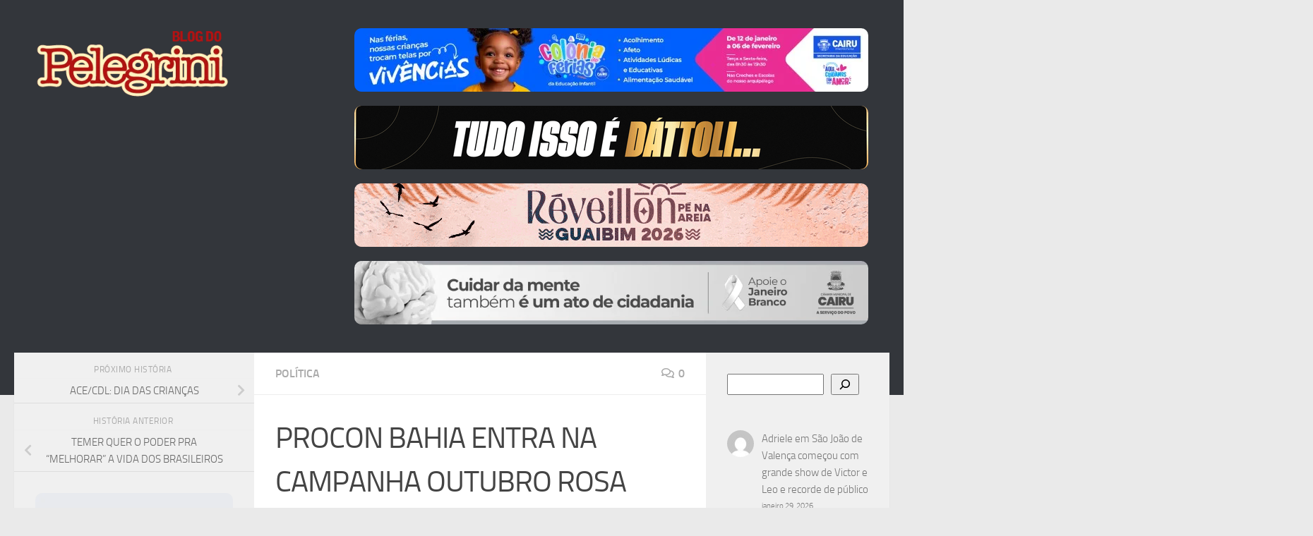

--- FILE ---
content_type: text/html; charset=UTF-8
request_url: https://pelegrini.org/politica/41816
body_size: 21708
content:
<!DOCTYPE html>
<html class="no-js" dir="ltr" lang="pt-BR" prefix="og: https://ogp.me/ns#" id="html">
<head>
  <meta charset="UTF-8">
  <meta name="viewport" content="width=device-width, initial-scale=1.0">
  <link rel="profile" href="https://gmpg.org/xfn/11" />
  <link rel="pingback" href="https://pelegrini.org/xmlrpc.php">

  <title>PROCON BAHIA ENTRA NA CAMPANHA OUTUBRO ROSA - Blog do Pelegrini</title>

		<!-- All in One SEO 4.9.3 - aioseo.com -->
	<meta name="description" content="A Superintendência de Proteção e Defesa do Consumidor (PROCON-BA) promove mais uma vez o &quot;Outubro Rosa&quot;, campanha de conscientização e combate ao câncer. Durante todo o mês de outubro o Órgão desenvolverá diversas ações de conscientização para os consumidores e colaboradores. Esta ação faz parte do Projeto PROCON COMUNIDADE. Dessa forma, a Diretoria de Ações Educativas" />
	<meta name="robots" content="max-image-preview:large" />
	<meta name="author" content="pelegrini"/>
	<link rel="canonical" href="https://pelegrini.org/politica/41816" />
	<meta name="generator" content="All in One SEO (AIOSEO) 4.9.3" />
		<meta property="og:locale" content="pt_BR" />
		<meta property="og:site_name" content="Blog do Pelegrini" />
		<meta property="og:type" content="article" />
		<meta property="og:title" content="PROCON BAHIA ENTRA NA CAMPANHA OUTUBRO ROSA - Blog do Pelegrini" />
		<meta property="og:description" content="A Superintendência de Proteção e Defesa do Consumidor (PROCON-BA) promove mais uma vez o &quot;Outubro Rosa&quot;, campanha de conscientização e combate ao câncer. Durante todo o mês de outubro o Órgão desenvolverá diversas ações de conscientização para os consumidores e colaboradores. Esta ação faz parte do Projeto PROCON COMUNIDADE. Dessa forma, a Diretoria de Ações Educativas" />
		<meta property="og:url" content="https://pelegrini.org/politica/41816" />
		<meta property="og:image" content="https://pelegrini.org/wp-content/uploads/2016/10/procon-e1476219253340.jpg" />
		<meta property="og:image:secure_url" content="https://pelegrini.org/wp-content/uploads/2016/10/procon-e1476219253340.jpg" />
		<meta property="og:image:width" content="320" />
		<meta property="og:image:height" content="320" />
		<meta property="article:section" content="Política" />
		<meta property="article:published_time" content="2016-10-11T20:54:43+00:00" />
		<meta property="article:modified_time" content="2016-10-11T20:54:43+00:00" />
		<meta property="article:publisher" content="https://web.facebook.com/pelegrini.org" />
		<meta name="twitter:card" content="summary_large_image" />
		<meta name="twitter:site" content="@Pelegriniw" />
		<meta name="twitter:title" content="PROCON BAHIA ENTRA NA CAMPANHA OUTUBRO ROSA - Blog do Pelegrini" />
		<meta name="twitter:description" content="A Superintendência de Proteção e Defesa do Consumidor (PROCON-BA) promove mais uma vez o &quot;Outubro Rosa&quot;, campanha de conscientização e combate ao câncer. Durante todo o mês de outubro o Órgão desenvolverá diversas ações de conscientização para os consumidores e colaboradores. Esta ação faz parte do Projeto PROCON COMUNIDADE. Dessa forma, a Diretoria de Ações Educativas" />
		<meta name="twitter:creator" content="@Pelegriniw" />
		<meta name="twitter:image" content="https://pelegrini.org/wp-content/uploads/2016/10/procon-e1476219253340.jpg" />
		<meta name="twitter:label1" content="Escrito por" />
		<meta name="twitter:data1" content="pelegrini" />
		<meta name="twitter:label2" content="Tempo de leitura estimado" />
		<meta name="twitter:data2" content="1 minuto" />
		<script type="application/ld+json" class="aioseo-schema">
			{"@context":"https:\/\/schema.org","@graph":[{"@type":"Article","@id":"https:\/\/pelegrini.org\/politica\/41816#article","name":"PROCON BAHIA ENTRA NA CAMPANHA OUTUBRO ROSA - Blog do Pelegrini","headline":"PROCON BAHIA ENTRA NA CAMPANHA OUTUBRO ROSA","author":{"@id":"https:\/\/pelegrini.org\/author\/pelegrini#author"},"publisher":{"@id":"https:\/\/pelegrini.org\/#organization"},"image":{"@type":"ImageObject","url":"https:\/\/pelegrini.org\/wp-content\/uploads\/2016\/10\/procon-e1476219253340.jpg","@id":"https:\/\/pelegrini.org\/politica\/41816\/#articleImage","width":320,"height":320},"datePublished":"2016-10-11T17:54:43-03:00","dateModified":"2016-10-11T17:54:43-03:00","inLanguage":"pt-BR","mainEntityOfPage":{"@id":"https:\/\/pelegrini.org\/politica\/41816#webpage"},"isPartOf":{"@id":"https:\/\/pelegrini.org\/politica\/41816#webpage"},"articleSection":"Pol\u00edtica"},{"@type":"BreadcrumbList","@id":"https:\/\/pelegrini.org\/politica\/41816#breadcrumblist","itemListElement":[{"@type":"ListItem","@id":"https:\/\/pelegrini.org#listItem","position":1,"name":"In\u00edcio","item":"https:\/\/pelegrini.org","nextItem":{"@type":"ListItem","@id":"https:\/\/pelegrini.org\/category\/politica#listItem","name":"Pol\u00edtica"}},{"@type":"ListItem","@id":"https:\/\/pelegrini.org\/category\/politica#listItem","position":2,"name":"Pol\u00edtica","item":"https:\/\/pelegrini.org\/category\/politica","nextItem":{"@type":"ListItem","@id":"https:\/\/pelegrini.org\/politica\/41816#listItem","name":"PROCON BAHIA ENTRA NA CAMPANHA OUTUBRO ROSA"},"previousItem":{"@type":"ListItem","@id":"https:\/\/pelegrini.org#listItem","name":"In\u00edcio"}},{"@type":"ListItem","@id":"https:\/\/pelegrini.org\/politica\/41816#listItem","position":3,"name":"PROCON BAHIA ENTRA NA CAMPANHA OUTUBRO ROSA","previousItem":{"@type":"ListItem","@id":"https:\/\/pelegrini.org\/category\/politica#listItem","name":"Pol\u00edtica"}}]},{"@type":"Organization","@id":"https:\/\/pelegrini.org\/#organization","name":"Blog do Pelegrini","url":"https:\/\/pelegrini.org\/","logo":{"@type":"ImageObject","url":"https:\/\/pelegrini.org\/wp-content\/uploads\/2020\/08\/pelegrini-org.png","@id":"https:\/\/pelegrini.org\/politica\/41816\/#organizationLogo","width":328,"height":120},"image":{"@id":"https:\/\/pelegrini.org\/politica\/41816\/#organizationLogo"},"sameAs":["https:\/\/web.facebook.com\/pelegrini.org","https:\/\/twitter.com\/Pelegriniw","https:\/\/www.instagram.com\/washingtonluizpelegrini\/"]},{"@type":"Person","@id":"https:\/\/pelegrini.org\/author\/pelegrini#author","url":"https:\/\/pelegrini.org\/author\/pelegrini","name":"pelegrini","image":{"@type":"ImageObject","@id":"https:\/\/pelegrini.org\/politica\/41816#authorImage","url":"https:\/\/secure.gravatar.com\/avatar\/b176540e5d5ef9be7cd3600586d1bda8676dc819c1f5f2fb0ccc39da2609d21b?s=96&d=mm&r=g","width":96,"height":96,"caption":"pelegrini"}},{"@type":"WebPage","@id":"https:\/\/pelegrini.org\/politica\/41816#webpage","url":"https:\/\/pelegrini.org\/politica\/41816","name":"PROCON BAHIA ENTRA NA CAMPANHA OUTUBRO ROSA - Blog do Pelegrini","description":"A Superintend\u00eancia de Prote\u00e7\u00e3o e Defesa do Consumidor (PROCON-BA) promove mais uma vez o \"Outubro Rosa\", campanha de conscientiza\u00e7\u00e3o e combate ao c\u00e2ncer. Durante todo o m\u00eas de outubro o \u00d3rg\u00e3o desenvolver\u00e1 diversas a\u00e7\u00f5es de conscientiza\u00e7\u00e3o para os consumidores e colaboradores. Esta a\u00e7\u00e3o faz parte do Projeto PROCON COMUNIDADE. Dessa forma, a Diretoria de A\u00e7\u00f5es Educativas","inLanguage":"pt-BR","isPartOf":{"@id":"https:\/\/pelegrini.org\/#website"},"breadcrumb":{"@id":"https:\/\/pelegrini.org\/politica\/41816#breadcrumblist"},"author":{"@id":"https:\/\/pelegrini.org\/author\/pelegrini#author"},"creator":{"@id":"https:\/\/pelegrini.org\/author\/pelegrini#author"},"datePublished":"2016-10-11T17:54:43-03:00","dateModified":"2016-10-11T17:54:43-03:00"},{"@type":"WebSite","@id":"https:\/\/pelegrini.org\/#website","url":"https:\/\/pelegrini.org\/","name":"Blog do Pelegrini","inLanguage":"pt-BR","publisher":{"@id":"https:\/\/pelegrini.org\/#organization"}}]}
		</script>
		<!-- All in One SEO -->

<script>document.documentElement.className = document.documentElement.className.replace("no-js","js");</script>
<link rel='dns-prefetch' href='//www.googletagmanager.com' />
<link rel="alternate" type="application/rss+xml" title="Feed para Blog do Pelegrini &raquo;" href="https://pelegrini.org/feed" />
<link rel="alternate" type="application/rss+xml" title="Feed de comentários para Blog do Pelegrini &raquo;" href="https://pelegrini.org/comments/feed" />
<link rel="alternate" type="application/rss+xml" title="Feed de comentários para Blog do Pelegrini &raquo; PROCON BAHIA ENTRA NA CAMPANHA OUTUBRO ROSA" href="https://pelegrini.org/politica/41816/feed" />
<link rel="alternate" title="oEmbed (JSON)" type="application/json+oembed" href="https://pelegrini.org/wp-json/oembed/1.0/embed?url=https%3A%2F%2Fpelegrini.org%2Fpolitica%2F41816" />
<link rel="alternate" title="oEmbed (XML)" type="text/xml+oembed" href="https://pelegrini.org/wp-json/oembed/1.0/embed?url=https%3A%2F%2Fpelegrini.org%2Fpolitica%2F41816&#038;format=xml" />
<style id='wp-img-auto-sizes-contain-inline-css'>
img:is([sizes=auto i],[sizes^="auto," i]){contain-intrinsic-size:3000px 1500px}
/*# sourceURL=wp-img-auto-sizes-contain-inline-css */
</style>
<style id='wp-emoji-styles-inline-css'>

	img.wp-smiley, img.emoji {
		display: inline !important;
		border: none !important;
		box-shadow: none !important;
		height: 1em !important;
		width: 1em !important;
		margin: 0 0.07em !important;
		vertical-align: -0.1em !important;
		background: none !important;
		padding: 0 !important;
	}
/*# sourceURL=wp-emoji-styles-inline-css */
</style>
<style id='wp-block-library-inline-css'>
:root{--wp-block-synced-color:#7a00df;--wp-block-synced-color--rgb:122,0,223;--wp-bound-block-color:var(--wp-block-synced-color);--wp-editor-canvas-background:#ddd;--wp-admin-theme-color:#007cba;--wp-admin-theme-color--rgb:0,124,186;--wp-admin-theme-color-darker-10:#006ba1;--wp-admin-theme-color-darker-10--rgb:0,107,160.5;--wp-admin-theme-color-darker-20:#005a87;--wp-admin-theme-color-darker-20--rgb:0,90,135;--wp-admin-border-width-focus:2px}@media (min-resolution:192dpi){:root{--wp-admin-border-width-focus:1.5px}}.wp-element-button{cursor:pointer}:root .has-very-light-gray-background-color{background-color:#eee}:root .has-very-dark-gray-background-color{background-color:#313131}:root .has-very-light-gray-color{color:#eee}:root .has-very-dark-gray-color{color:#313131}:root .has-vivid-green-cyan-to-vivid-cyan-blue-gradient-background{background:linear-gradient(135deg,#00d084,#0693e3)}:root .has-purple-crush-gradient-background{background:linear-gradient(135deg,#34e2e4,#4721fb 50%,#ab1dfe)}:root .has-hazy-dawn-gradient-background{background:linear-gradient(135deg,#faaca8,#dad0ec)}:root .has-subdued-olive-gradient-background{background:linear-gradient(135deg,#fafae1,#67a671)}:root .has-atomic-cream-gradient-background{background:linear-gradient(135deg,#fdd79a,#004a59)}:root .has-nightshade-gradient-background{background:linear-gradient(135deg,#330968,#31cdcf)}:root .has-midnight-gradient-background{background:linear-gradient(135deg,#020381,#2874fc)}:root{--wp--preset--font-size--normal:16px;--wp--preset--font-size--huge:42px}.has-regular-font-size{font-size:1em}.has-larger-font-size{font-size:2.625em}.has-normal-font-size{font-size:var(--wp--preset--font-size--normal)}.has-huge-font-size{font-size:var(--wp--preset--font-size--huge)}.has-text-align-center{text-align:center}.has-text-align-left{text-align:left}.has-text-align-right{text-align:right}.has-fit-text{white-space:nowrap!important}#end-resizable-editor-section{display:none}.aligncenter{clear:both}.items-justified-left{justify-content:flex-start}.items-justified-center{justify-content:center}.items-justified-right{justify-content:flex-end}.items-justified-space-between{justify-content:space-between}.screen-reader-text{border:0;clip-path:inset(50%);height:1px;margin:-1px;overflow:hidden;padding:0;position:absolute;width:1px;word-wrap:normal!important}.screen-reader-text:focus{background-color:#ddd;clip-path:none;color:#444;display:block;font-size:1em;height:auto;left:5px;line-height:normal;padding:15px 23px 14px;text-decoration:none;top:5px;width:auto;z-index:100000}html :where(.has-border-color){border-style:solid}html :where([style*=border-top-color]){border-top-style:solid}html :where([style*=border-right-color]){border-right-style:solid}html :where([style*=border-bottom-color]){border-bottom-style:solid}html :where([style*=border-left-color]){border-left-style:solid}html :where([style*=border-width]){border-style:solid}html :where([style*=border-top-width]){border-top-style:solid}html :where([style*=border-right-width]){border-right-style:solid}html :where([style*=border-bottom-width]){border-bottom-style:solid}html :where([style*=border-left-width]){border-left-style:solid}html :where(img[class*=wp-image-]){height:auto;max-width:100%}:where(figure){margin:0 0 1em}html :where(.is-position-sticky){--wp-admin--admin-bar--position-offset:var(--wp-admin--admin-bar--height,0px)}@media screen and (max-width:600px){html :where(.is-position-sticky){--wp-admin--admin-bar--position-offset:0px}}

/*# sourceURL=wp-block-library-inline-css */
</style><style id='wp-block-latest-comments-inline-css'>
ol.wp-block-latest-comments{box-sizing:border-box;margin-left:0}:where(.wp-block-latest-comments:not([style*=line-height] .wp-block-latest-comments__comment)){line-height:1.1}:where(.wp-block-latest-comments:not([style*=line-height] .wp-block-latest-comments__comment-excerpt p)){line-height:1.8}.has-dates :where(.wp-block-latest-comments:not([style*=line-height])),.has-excerpts :where(.wp-block-latest-comments:not([style*=line-height])){line-height:1.5}.wp-block-latest-comments .wp-block-latest-comments{padding-left:0}.wp-block-latest-comments__comment{list-style:none;margin-bottom:1em}.has-avatars .wp-block-latest-comments__comment{list-style:none;min-height:2.25em}.has-avatars .wp-block-latest-comments__comment .wp-block-latest-comments__comment-excerpt,.has-avatars .wp-block-latest-comments__comment .wp-block-latest-comments__comment-meta{margin-left:3.25em}.wp-block-latest-comments__comment-excerpt p{font-size:.875em;margin:.36em 0 1.4em}.wp-block-latest-comments__comment-date{display:block;font-size:.75em}.wp-block-latest-comments .avatar,.wp-block-latest-comments__comment-avatar{border-radius:1.5em;display:block;float:left;height:2.5em;margin-right:.75em;width:2.5em}.wp-block-latest-comments[class*=-font-size] a,.wp-block-latest-comments[style*=font-size] a{font-size:inherit}
/*# sourceURL=https://pelegrini.org/wp-includes/blocks/latest-comments/style.min.css */
</style>
<style id='wp-block-search-inline-css'>
.wp-block-search__button{margin-left:10px;word-break:normal}.wp-block-search__button.has-icon{line-height:0}.wp-block-search__button svg{height:1.25em;min-height:24px;min-width:24px;width:1.25em;fill:currentColor;vertical-align:text-bottom}:where(.wp-block-search__button){border:1px solid #ccc;padding:6px 10px}.wp-block-search__inside-wrapper{display:flex;flex:auto;flex-wrap:nowrap;max-width:100%}.wp-block-search__label{width:100%}.wp-block-search.wp-block-search__button-only .wp-block-search__button{box-sizing:border-box;display:flex;flex-shrink:0;justify-content:center;margin-left:0;max-width:100%}.wp-block-search.wp-block-search__button-only .wp-block-search__inside-wrapper{min-width:0!important;transition-property:width}.wp-block-search.wp-block-search__button-only .wp-block-search__input{flex-basis:100%;transition-duration:.3s}.wp-block-search.wp-block-search__button-only.wp-block-search__searchfield-hidden,.wp-block-search.wp-block-search__button-only.wp-block-search__searchfield-hidden .wp-block-search__inside-wrapper{overflow:hidden}.wp-block-search.wp-block-search__button-only.wp-block-search__searchfield-hidden .wp-block-search__input{border-left-width:0!important;border-right-width:0!important;flex-basis:0;flex-grow:0;margin:0;min-width:0!important;padding-left:0!important;padding-right:0!important;width:0!important}:where(.wp-block-search__input){appearance:none;border:1px solid #949494;flex-grow:1;font-family:inherit;font-size:inherit;font-style:inherit;font-weight:inherit;letter-spacing:inherit;line-height:inherit;margin-left:0;margin-right:0;min-width:3rem;padding:8px;text-decoration:unset!important;text-transform:inherit}:where(.wp-block-search__button-inside .wp-block-search__inside-wrapper){background-color:#fff;border:1px solid #949494;box-sizing:border-box;padding:4px}:where(.wp-block-search__button-inside .wp-block-search__inside-wrapper) .wp-block-search__input{border:none;border-radius:0;padding:0 4px}:where(.wp-block-search__button-inside .wp-block-search__inside-wrapper) .wp-block-search__input:focus{outline:none}:where(.wp-block-search__button-inside .wp-block-search__inside-wrapper) :where(.wp-block-search__button){padding:4px 8px}.wp-block-search.aligncenter .wp-block-search__inside-wrapper{margin:auto}.wp-block[data-align=right] .wp-block-search.wp-block-search__button-only .wp-block-search__inside-wrapper{float:right}
/*# sourceURL=https://pelegrini.org/wp-includes/blocks/search/style.min.css */
</style>
<style id='global-styles-inline-css'>
:root{--wp--preset--aspect-ratio--square: 1;--wp--preset--aspect-ratio--4-3: 4/3;--wp--preset--aspect-ratio--3-4: 3/4;--wp--preset--aspect-ratio--3-2: 3/2;--wp--preset--aspect-ratio--2-3: 2/3;--wp--preset--aspect-ratio--16-9: 16/9;--wp--preset--aspect-ratio--9-16: 9/16;--wp--preset--color--black: #000000;--wp--preset--color--cyan-bluish-gray: #abb8c3;--wp--preset--color--white: #ffffff;--wp--preset--color--pale-pink: #f78da7;--wp--preset--color--vivid-red: #cf2e2e;--wp--preset--color--luminous-vivid-orange: #ff6900;--wp--preset--color--luminous-vivid-amber: #fcb900;--wp--preset--color--light-green-cyan: #7bdcb5;--wp--preset--color--vivid-green-cyan: #00d084;--wp--preset--color--pale-cyan-blue: #8ed1fc;--wp--preset--color--vivid-cyan-blue: #0693e3;--wp--preset--color--vivid-purple: #9b51e0;--wp--preset--gradient--vivid-cyan-blue-to-vivid-purple: linear-gradient(135deg,rgb(6,147,227) 0%,rgb(155,81,224) 100%);--wp--preset--gradient--light-green-cyan-to-vivid-green-cyan: linear-gradient(135deg,rgb(122,220,180) 0%,rgb(0,208,130) 100%);--wp--preset--gradient--luminous-vivid-amber-to-luminous-vivid-orange: linear-gradient(135deg,rgb(252,185,0) 0%,rgb(255,105,0) 100%);--wp--preset--gradient--luminous-vivid-orange-to-vivid-red: linear-gradient(135deg,rgb(255,105,0) 0%,rgb(207,46,46) 100%);--wp--preset--gradient--very-light-gray-to-cyan-bluish-gray: linear-gradient(135deg,rgb(238,238,238) 0%,rgb(169,184,195) 100%);--wp--preset--gradient--cool-to-warm-spectrum: linear-gradient(135deg,rgb(74,234,220) 0%,rgb(151,120,209) 20%,rgb(207,42,186) 40%,rgb(238,44,130) 60%,rgb(251,105,98) 80%,rgb(254,248,76) 100%);--wp--preset--gradient--blush-light-purple: linear-gradient(135deg,rgb(255,206,236) 0%,rgb(152,150,240) 100%);--wp--preset--gradient--blush-bordeaux: linear-gradient(135deg,rgb(254,205,165) 0%,rgb(254,45,45) 50%,rgb(107,0,62) 100%);--wp--preset--gradient--luminous-dusk: linear-gradient(135deg,rgb(255,203,112) 0%,rgb(199,81,192) 50%,rgb(65,88,208) 100%);--wp--preset--gradient--pale-ocean: linear-gradient(135deg,rgb(255,245,203) 0%,rgb(182,227,212) 50%,rgb(51,167,181) 100%);--wp--preset--gradient--electric-grass: linear-gradient(135deg,rgb(202,248,128) 0%,rgb(113,206,126) 100%);--wp--preset--gradient--midnight: linear-gradient(135deg,rgb(2,3,129) 0%,rgb(40,116,252) 100%);--wp--preset--font-size--small: 13px;--wp--preset--font-size--medium: 20px;--wp--preset--font-size--large: 36px;--wp--preset--font-size--x-large: 42px;--wp--preset--spacing--20: 0.44rem;--wp--preset--spacing--30: 0.67rem;--wp--preset--spacing--40: 1rem;--wp--preset--spacing--50: 1.5rem;--wp--preset--spacing--60: 2.25rem;--wp--preset--spacing--70: 3.38rem;--wp--preset--spacing--80: 5.06rem;--wp--preset--shadow--natural: 6px 6px 9px rgba(0, 0, 0, 0.2);--wp--preset--shadow--deep: 12px 12px 50px rgba(0, 0, 0, 0.4);--wp--preset--shadow--sharp: 6px 6px 0px rgba(0, 0, 0, 0.2);--wp--preset--shadow--outlined: 6px 6px 0px -3px rgb(255, 255, 255), 6px 6px rgb(0, 0, 0);--wp--preset--shadow--crisp: 6px 6px 0px rgb(0, 0, 0);}:where(.is-layout-flex){gap: 0.5em;}:where(.is-layout-grid){gap: 0.5em;}body .is-layout-flex{display: flex;}.is-layout-flex{flex-wrap: wrap;align-items: center;}.is-layout-flex > :is(*, div){margin: 0;}body .is-layout-grid{display: grid;}.is-layout-grid > :is(*, div){margin: 0;}:where(.wp-block-columns.is-layout-flex){gap: 2em;}:where(.wp-block-columns.is-layout-grid){gap: 2em;}:where(.wp-block-post-template.is-layout-flex){gap: 1.25em;}:where(.wp-block-post-template.is-layout-grid){gap: 1.25em;}.has-black-color{color: var(--wp--preset--color--black) !important;}.has-cyan-bluish-gray-color{color: var(--wp--preset--color--cyan-bluish-gray) !important;}.has-white-color{color: var(--wp--preset--color--white) !important;}.has-pale-pink-color{color: var(--wp--preset--color--pale-pink) !important;}.has-vivid-red-color{color: var(--wp--preset--color--vivid-red) !important;}.has-luminous-vivid-orange-color{color: var(--wp--preset--color--luminous-vivid-orange) !important;}.has-luminous-vivid-amber-color{color: var(--wp--preset--color--luminous-vivid-amber) !important;}.has-light-green-cyan-color{color: var(--wp--preset--color--light-green-cyan) !important;}.has-vivid-green-cyan-color{color: var(--wp--preset--color--vivid-green-cyan) !important;}.has-pale-cyan-blue-color{color: var(--wp--preset--color--pale-cyan-blue) !important;}.has-vivid-cyan-blue-color{color: var(--wp--preset--color--vivid-cyan-blue) !important;}.has-vivid-purple-color{color: var(--wp--preset--color--vivid-purple) !important;}.has-black-background-color{background-color: var(--wp--preset--color--black) !important;}.has-cyan-bluish-gray-background-color{background-color: var(--wp--preset--color--cyan-bluish-gray) !important;}.has-white-background-color{background-color: var(--wp--preset--color--white) !important;}.has-pale-pink-background-color{background-color: var(--wp--preset--color--pale-pink) !important;}.has-vivid-red-background-color{background-color: var(--wp--preset--color--vivid-red) !important;}.has-luminous-vivid-orange-background-color{background-color: var(--wp--preset--color--luminous-vivid-orange) !important;}.has-luminous-vivid-amber-background-color{background-color: var(--wp--preset--color--luminous-vivid-amber) !important;}.has-light-green-cyan-background-color{background-color: var(--wp--preset--color--light-green-cyan) !important;}.has-vivid-green-cyan-background-color{background-color: var(--wp--preset--color--vivid-green-cyan) !important;}.has-pale-cyan-blue-background-color{background-color: var(--wp--preset--color--pale-cyan-blue) !important;}.has-vivid-cyan-blue-background-color{background-color: var(--wp--preset--color--vivid-cyan-blue) !important;}.has-vivid-purple-background-color{background-color: var(--wp--preset--color--vivid-purple) !important;}.has-black-border-color{border-color: var(--wp--preset--color--black) !important;}.has-cyan-bluish-gray-border-color{border-color: var(--wp--preset--color--cyan-bluish-gray) !important;}.has-white-border-color{border-color: var(--wp--preset--color--white) !important;}.has-pale-pink-border-color{border-color: var(--wp--preset--color--pale-pink) !important;}.has-vivid-red-border-color{border-color: var(--wp--preset--color--vivid-red) !important;}.has-luminous-vivid-orange-border-color{border-color: var(--wp--preset--color--luminous-vivid-orange) !important;}.has-luminous-vivid-amber-border-color{border-color: var(--wp--preset--color--luminous-vivid-amber) !important;}.has-light-green-cyan-border-color{border-color: var(--wp--preset--color--light-green-cyan) !important;}.has-vivid-green-cyan-border-color{border-color: var(--wp--preset--color--vivid-green-cyan) !important;}.has-pale-cyan-blue-border-color{border-color: var(--wp--preset--color--pale-cyan-blue) !important;}.has-vivid-cyan-blue-border-color{border-color: var(--wp--preset--color--vivid-cyan-blue) !important;}.has-vivid-purple-border-color{border-color: var(--wp--preset--color--vivid-purple) !important;}.has-vivid-cyan-blue-to-vivid-purple-gradient-background{background: var(--wp--preset--gradient--vivid-cyan-blue-to-vivid-purple) !important;}.has-light-green-cyan-to-vivid-green-cyan-gradient-background{background: var(--wp--preset--gradient--light-green-cyan-to-vivid-green-cyan) !important;}.has-luminous-vivid-amber-to-luminous-vivid-orange-gradient-background{background: var(--wp--preset--gradient--luminous-vivid-amber-to-luminous-vivid-orange) !important;}.has-luminous-vivid-orange-to-vivid-red-gradient-background{background: var(--wp--preset--gradient--luminous-vivid-orange-to-vivid-red) !important;}.has-very-light-gray-to-cyan-bluish-gray-gradient-background{background: var(--wp--preset--gradient--very-light-gray-to-cyan-bluish-gray) !important;}.has-cool-to-warm-spectrum-gradient-background{background: var(--wp--preset--gradient--cool-to-warm-spectrum) !important;}.has-blush-light-purple-gradient-background{background: var(--wp--preset--gradient--blush-light-purple) !important;}.has-blush-bordeaux-gradient-background{background: var(--wp--preset--gradient--blush-bordeaux) !important;}.has-luminous-dusk-gradient-background{background: var(--wp--preset--gradient--luminous-dusk) !important;}.has-pale-ocean-gradient-background{background: var(--wp--preset--gradient--pale-ocean) !important;}.has-electric-grass-gradient-background{background: var(--wp--preset--gradient--electric-grass) !important;}.has-midnight-gradient-background{background: var(--wp--preset--gradient--midnight) !important;}.has-small-font-size{font-size: var(--wp--preset--font-size--small) !important;}.has-medium-font-size{font-size: var(--wp--preset--font-size--medium) !important;}.has-large-font-size{font-size: var(--wp--preset--font-size--large) !important;}.has-x-large-font-size{font-size: var(--wp--preset--font-size--x-large) !important;}
/*# sourceURL=global-styles-inline-css */
</style>

<style id='classic-theme-styles-inline-css'>
/*! This file is auto-generated */
.wp-block-button__link{color:#fff;background-color:#32373c;border-radius:9999px;box-shadow:none;text-decoration:none;padding:calc(.667em + 2px) calc(1.333em + 2px);font-size:1.125em}.wp-block-file__button{background:#32373c;color:#fff;text-decoration:none}
/*# sourceURL=/wp-includes/css/classic-themes.min.css */
</style>
<link rel='stylesheet' id='wp-polls-css' href='https://pelegrini.org/wp-content/plugins/wp-polls/polls-css.css?ver=2.77.3' media='all' />
<style id='wp-polls-inline-css'>
.wp-polls .pollbar {
	margin: 1px;
	font-size: 6px;
	line-height: 8px;
	height: 8px;
	background-image: url('https://pelegrini.org/wp-content/plugins/wp-polls/images/default/pollbg.gif');
	border: 1px solid #c8c8c8;
}

/*# sourceURL=wp-polls-inline-css */
</style>
<link rel='stylesheet' id='hueman-main-style-css' href='https://pelegrini.org/wp-content/themes/hueman/assets/front/css/main.min.css?ver=3.7.27' media='all' />
<style id='hueman-main-style-inline-css'>
body { font-size:1.00rem; }@media only screen and (min-width: 720px) {
        .nav > li { font-size:1.00rem; }
      }::selection { background-color: #3b8dbd; }
::-moz-selection { background-color: #3b8dbd; }a,a>span.hu-external::after,.themeform label .required,#flexslider-featured .flex-direction-nav .flex-next:hover,#flexslider-featured .flex-direction-nav .flex-prev:hover,.post-hover:hover .post-title a,.post-title a:hover,.sidebar.s1 .post-nav li a:hover i,.content .post-nav li a:hover i,.post-related a:hover,.sidebar.s1 .widget_rss ul li a,#footer .widget_rss ul li a,.sidebar.s1 .widget_calendar a,#footer .widget_calendar a,.sidebar.s1 .alx-tab .tab-item-category a,.sidebar.s1 .alx-posts .post-item-category a,.sidebar.s1 .alx-tab li:hover .tab-item-title a,.sidebar.s1 .alx-tab li:hover .tab-item-comment a,.sidebar.s1 .alx-posts li:hover .post-item-title a,#footer .alx-tab .tab-item-category a,#footer .alx-posts .post-item-category a,#footer .alx-tab li:hover .tab-item-title a,#footer .alx-tab li:hover .tab-item-comment a,#footer .alx-posts li:hover .post-item-title a,.comment-tabs li.active a,.comment-awaiting-moderation,.child-menu a:hover,.child-menu .current_page_item > a,.wp-pagenavi a{ color: #3b8dbd; }input[type="submit"],.themeform button[type="submit"],.sidebar.s1 .sidebar-top,.sidebar.s1 .sidebar-toggle,#flexslider-featured .flex-control-nav li a.flex-active,.post-tags a:hover,.sidebar.s1 .widget_calendar caption,#footer .widget_calendar caption,.author-bio .bio-avatar:after,.commentlist li.bypostauthor > .comment-body:after,.commentlist li.comment-author-admin > .comment-body:after{ background-color: #3b8dbd; }.post-format .format-container { border-color: #3b8dbd; }.sidebar.s1 .alx-tabs-nav li.active a,#footer .alx-tabs-nav li.active a,.comment-tabs li.active a,.wp-pagenavi a:hover,.wp-pagenavi a:active,.wp-pagenavi span.current{ border-bottom-color: #3b8dbd!important; }.sidebar.s2 .post-nav li a:hover i,
.sidebar.s2 .widget_rss ul li a,
.sidebar.s2 .widget_calendar a,
.sidebar.s2 .alx-tab .tab-item-category a,
.sidebar.s2 .alx-posts .post-item-category a,
.sidebar.s2 .alx-tab li:hover .tab-item-title a,
.sidebar.s2 .alx-tab li:hover .tab-item-comment a,
.sidebar.s2 .alx-posts li:hover .post-item-title a { color: #82b965; }
.sidebar.s2 .sidebar-top,.sidebar.s2 .sidebar-toggle,.post-comments,.jp-play-bar,.jp-volume-bar-value,.sidebar.s2 .widget_calendar caption{ background-color: #82b965; }.sidebar.s2 .alx-tabs-nav li.active a { border-bottom-color: #82b965; }
.post-comments::before { border-right-color: #82b965; }
      .search-expand,
              #nav-topbar.nav-container { background-color: #26272b}@media only screen and (min-width: 720px) {
                #nav-topbar .nav ul { background-color: #26272b; }
              }.is-scrolled #header .nav-container.desktop-sticky,
              .is-scrolled #header .search-expand { background-color: #26272b; background-color: rgba(38,39,43,0.90) }.is-scrolled .topbar-transparent #nav-topbar.desktop-sticky .nav ul { background-color: #26272b; background-color: rgba(38,39,43,0.95) }#header { background-color: #33363b; }
@media only screen and (min-width: 720px) {
  #nav-header .nav ul { background-color: #33363b; }
}
        #header #nav-mobile { background-color: #33363b; }.is-scrolled #header #nav-mobile { background-color: #33363b; background-color: rgba(51,54,59,0.90) }#nav-header.nav-container, #main-header-search .search-expand { background-color: #33363b; }
@media only screen and (min-width: 720px) {
  #nav-header .nav ul { background-color: #33363b; }
}
        .site-title a img { max-height: 100px; }img { -webkit-border-radius: 10px; border-radius: 10px; }body { background-color: #eaeaea; }
/*# sourceURL=hueman-main-style-inline-css */
</style>
<link rel='stylesheet' id='hueman-font-awesome-css' href='https://pelegrini.org/wp-content/themes/hueman/assets/front/css/font-awesome.min.css?ver=3.7.27' media='all' />
<script src="https://pelegrini.org/wp-includes/js/jquery/jquery.min.js?ver=3.7.1" id="jquery-core-js"></script>
<script src="https://pelegrini.org/wp-includes/js/jquery/jquery-migrate.min.js?ver=3.4.1" id="jquery-migrate-js"></script>

<!-- Snippet da etiqueta do Google (gtag.js) adicionado pelo Site Kit -->
<!-- Snippet do Google Análises adicionado pelo Site Kit -->
<script src="https://www.googletagmanager.com/gtag/js?id=GT-P3JW88Z" id="google_gtagjs-js" async></script>
<script id="google_gtagjs-js-after">
window.dataLayer = window.dataLayer || [];function gtag(){dataLayer.push(arguments);}
gtag("set","linker",{"domains":["pelegrini.org"]});
gtag("js", new Date());
gtag("set", "developer_id.dZTNiMT", true);
gtag("config", "GT-P3JW88Z");
//# sourceURL=google_gtagjs-js-after
</script>
<script src="https://pelegrini.org/wp-content/plugins/google-analyticator/external-tracking.min.js?ver=6.5.7" id="ga-external-tracking-js"></script>
<link rel="https://api.w.org/" href="https://pelegrini.org/wp-json/" /><link rel="alternate" title="JSON" type="application/json" href="https://pelegrini.org/wp-json/wp/v2/posts/41816" /><link rel="EditURI" type="application/rsd+xml" title="RSD" href="https://pelegrini.org/xmlrpc.php?rsd" />
<meta name="generator" content="WordPress 6.9" />
<link rel='shortlink' href='https://pelegrini.org/?p=41816' />

<!-- This site is using AdRotate v5.17.2 to display their advertisements - https://ajdg.solutions/ -->
<!-- AdRotate CSS -->
<style type="text/css" media="screen">
	.g { margin:0px; padding:0px; overflow:hidden; line-height:1; zoom:1; }
	.g img { height:auto; }
	.g-col { position:relative; float:left; }
	.g-col:first-child { margin-left: 0; }
	.g-col:last-child { margin-right: 0; }
	.g-1 { min-width:0px; max-width:300px; }
	.b-1 { margin:0px 0px 0px 0px; }
	.g-2 { min-width:10px; max-width:748px; margin: 0 auto; }
	.b-2 { margin:10px; }
	.g-3 { min-width:0px; max-width:728px; }
	.b-3 { margin:0px; }
	.g-4 { margin:0px;  width:100%; max-width:728px; height:100%; max-height:90px; }
	.g-5 { margin:0px;  width:100%; max-width:728px; height:100%; max-height:90px; }
	@media only screen and (max-width: 480px) {
		.g-col, .g-dyn, .g-single { width:100%; margin-left:0; margin-right:0; }
	}
</style>
<!-- /AdRotate CSS -->

<meta name="generator" content="Site Kit by Google 1.171.0" />    <link rel="preload" as="font" type="font/woff2" href="https://pelegrini.org/wp-content/themes/hueman/assets/front/webfonts/fa-brands-400.woff2?v=5.15.2" crossorigin="anonymous"/>
    <link rel="preload" as="font" type="font/woff2" href="https://pelegrini.org/wp-content/themes/hueman/assets/front/webfonts/fa-regular-400.woff2?v=5.15.2" crossorigin="anonymous"/>
    <link rel="preload" as="font" type="font/woff2" href="https://pelegrini.org/wp-content/themes/hueman/assets/front/webfonts/fa-solid-900.woff2?v=5.15.2" crossorigin="anonymous"/>
  <link rel="preload" as="font" type="font/woff" href="https://pelegrini.org/wp-content/themes/hueman/assets/front/fonts/titillium-light-webfont.woff" crossorigin="anonymous"/>
<link rel="preload" as="font" type="font/woff" href="https://pelegrini.org/wp-content/themes/hueman/assets/front/fonts/titillium-lightitalic-webfont.woff" crossorigin="anonymous"/>
<link rel="preload" as="font" type="font/woff" href="https://pelegrini.org/wp-content/themes/hueman/assets/front/fonts/titillium-regular-webfont.woff" crossorigin="anonymous"/>
<link rel="preload" as="font" type="font/woff" href="https://pelegrini.org/wp-content/themes/hueman/assets/front/fonts/titillium-regularitalic-webfont.woff" crossorigin="anonymous"/>
<link rel="preload" as="font" type="font/woff" href="https://pelegrini.org/wp-content/themes/hueman/assets/front/fonts/titillium-semibold-webfont.woff" crossorigin="anonymous"/>
<style>
  /*  base : fonts
/* ------------------------------------ */
body { font-family: "Titillium", Arial, sans-serif; }
@font-face {
  font-family: 'Titillium';
  src: url('https://pelegrini.org/wp-content/themes/hueman/assets/front/fonts/titillium-light-webfont.eot');
  src: url('https://pelegrini.org/wp-content/themes/hueman/assets/front/fonts/titillium-light-webfont.svg#titillium-light-webfont') format('svg'),
     url('https://pelegrini.org/wp-content/themes/hueman/assets/front/fonts/titillium-light-webfont.eot?#iefix') format('embedded-opentype'),
     url('https://pelegrini.org/wp-content/themes/hueman/assets/front/fonts/titillium-light-webfont.woff') format('woff'),
     url('https://pelegrini.org/wp-content/themes/hueman/assets/front/fonts/titillium-light-webfont.ttf') format('truetype');
  font-weight: 300;
  font-style: normal;
}
@font-face {
  font-family: 'Titillium';
  src: url('https://pelegrini.org/wp-content/themes/hueman/assets/front/fonts/titillium-lightitalic-webfont.eot');
  src: url('https://pelegrini.org/wp-content/themes/hueman/assets/front/fonts/titillium-lightitalic-webfont.svg#titillium-lightitalic-webfont') format('svg'),
     url('https://pelegrini.org/wp-content/themes/hueman/assets/front/fonts/titillium-lightitalic-webfont.eot?#iefix') format('embedded-opentype'),
     url('https://pelegrini.org/wp-content/themes/hueman/assets/front/fonts/titillium-lightitalic-webfont.woff') format('woff'),
     url('https://pelegrini.org/wp-content/themes/hueman/assets/front/fonts/titillium-lightitalic-webfont.ttf') format('truetype');
  font-weight: 300;
  font-style: italic;
}
@font-face {
  font-family: 'Titillium';
  src: url('https://pelegrini.org/wp-content/themes/hueman/assets/front/fonts/titillium-regular-webfont.eot');
  src: url('https://pelegrini.org/wp-content/themes/hueman/assets/front/fonts/titillium-regular-webfont.svg#titillium-regular-webfont') format('svg'),
     url('https://pelegrini.org/wp-content/themes/hueman/assets/front/fonts/titillium-regular-webfont.eot?#iefix') format('embedded-opentype'),
     url('https://pelegrini.org/wp-content/themes/hueman/assets/front/fonts/titillium-regular-webfont.woff') format('woff'),
     url('https://pelegrini.org/wp-content/themes/hueman/assets/front/fonts/titillium-regular-webfont.ttf') format('truetype');
  font-weight: 400;
  font-style: normal;
}
@font-face {
  font-family: 'Titillium';
  src: url('https://pelegrini.org/wp-content/themes/hueman/assets/front/fonts/titillium-regularitalic-webfont.eot');
  src: url('https://pelegrini.org/wp-content/themes/hueman/assets/front/fonts/titillium-regularitalic-webfont.svg#titillium-regular-webfont') format('svg'),
     url('https://pelegrini.org/wp-content/themes/hueman/assets/front/fonts/titillium-regularitalic-webfont.eot?#iefix') format('embedded-opentype'),
     url('https://pelegrini.org/wp-content/themes/hueman/assets/front/fonts/titillium-regularitalic-webfont.woff') format('woff'),
     url('https://pelegrini.org/wp-content/themes/hueman/assets/front/fonts/titillium-regularitalic-webfont.ttf') format('truetype');
  font-weight: 400;
  font-style: italic;
}
@font-face {
    font-family: 'Titillium';
    src: url('https://pelegrini.org/wp-content/themes/hueman/assets/front/fonts/titillium-semibold-webfont.eot');
    src: url('https://pelegrini.org/wp-content/themes/hueman/assets/front/fonts/titillium-semibold-webfont.svg#titillium-semibold-webfont') format('svg'),
         url('https://pelegrini.org/wp-content/themes/hueman/assets/front/fonts/titillium-semibold-webfont.eot?#iefix') format('embedded-opentype'),
         url('https://pelegrini.org/wp-content/themes/hueman/assets/front/fonts/titillium-semibold-webfont.woff') format('woff'),
         url('https://pelegrini.org/wp-content/themes/hueman/assets/front/fonts/titillium-semibold-webfont.ttf') format('truetype');
  font-weight: 600;
  font-style: normal;
}
</style>
  <!--[if lt IE 9]>
<script src="https://pelegrini.org/wp-content/themes/hueman/assets/front/js/ie/html5shiv-printshiv.min.js"></script>
<script src="https://pelegrini.org/wp-content/themes/hueman/assets/front/js/ie/selectivizr.js"></script>
<![endif]-->
<link rel="icon" href="https://pelegrini.org/wp-content/uploads/2020/08/pelegrini-org-150x120.png" sizes="32x32" />
<link rel="icon" href="https://pelegrini.org/wp-content/uploads/2020/08/pelegrini-org.png" sizes="192x192" />
<link rel="apple-touch-icon" href="https://pelegrini.org/wp-content/uploads/2020/08/pelegrini-org.png" />
<meta name="msapplication-TileImage" content="https://pelegrini.org/wp-content/uploads/2020/08/pelegrini-org.png" />
<!-- Google Analytics Tracking by Google Analyticator 6.5.7 -->
<script type="text/javascript">
    var analyticsFileTypes = [];
    var analyticsSnippet = 'enabled';
    var analyticsEventTracking = 'enabled';
</script>
<script type="text/javascript">
	var _gaq = _gaq || [];
  
	_gaq.push(['_setAccount', 'UA-5937555-2']);
    _gaq.push(['_addDevId', 'i9k95']); // Google Analyticator App ID with Google
	_gaq.push(['_trackPageview']);

	(function() {
		var ga = document.createElement('script'); ga.type = 'text/javascript'; ga.async = true;
		                ga.src = ('https:' == document.location.protocol ? 'https://ssl' : 'http://www') + '.google-analytics.com/ga.js';
		                var s = document.getElementsByTagName('script')[0]; s.parentNode.insertBefore(ga, s);
	})();
</script>
</head>

<body class="wp-singular post-template-default single single-post postid-41816 single-format-standard wp-custom-logo wp-embed-responsive wp-theme-hueman col-3cm full-width header-desktop-sticky header-mobile-sticky hueman-3-7-27 chrome">
<div id="wrapper">
  <a class="screen-reader-text skip-link" href="#content">Skip to content</a>
  
  <header id="header" class="main-menu-mobile-on one-mobile-menu main_menu header-ads-desktop header-ads-mobile topbar-transparent no-header-img">
        <nav class="nav-container group mobile-menu mobile-sticky no-menu-assigned" id="nav-mobile" data-menu-id="header-1">
  <div class="mobile-title-logo-in-header"><p class="site-title">                  <a class="custom-logo-link" href="https://pelegrini.org/" rel="home" title="Blog do Pelegrini | Home page"><img src="https://pelegrini.org/wp-content/uploads/2020/08/pelegrini-org.png" alt="Blog do Pelegrini" width="328" height="120"/></a>                </p></div>
        
                    <!-- <div class="ham__navbar-toggler collapsed" aria-expanded="false">
          <div class="ham__navbar-span-wrapper">
            <span class="ham-toggler-menu__span"></span>
          </div>
        </div> -->
        <button class="ham__navbar-toggler-two collapsed" title="Menu" aria-expanded="false">
          <span class="ham__navbar-span-wrapper">
            <span class="line line-1"></span>
            <span class="line line-2"></span>
            <span class="line line-3"></span>
          </span>
        </button>
            
      <div class="nav-text"></div>
      <div class="nav-wrap container">
                  <ul class="nav container-inner group mobile-search">
                            <li>
                  <form role="search" method="get" class="search-form" action="https://pelegrini.org/">
				<label>
					<span class="screen-reader-text">Pesquisar por:</span>
					<input type="search" class="search-field" placeholder="Pesquisar &hellip;" value="" name="s" />
				</label>
				<input type="submit" class="search-submit" value="Pesquisar" />
			</form>                </li>
                      </ul>
                      </div>
</nav><!--/#nav-topbar-->  
  
  <div class="container group">
        <div class="container-inner">

                    <div class="group hu-pad central-header-zone">
                  <div class="logo-tagline-group">
                      <p class="site-title">                  <a class="custom-logo-link" href="https://pelegrini.org/" rel="home" title="Blog do Pelegrini | Home page"><img src="https://pelegrini.org/wp-content/uploads/2020/08/pelegrini-org.png" alt="Blog do Pelegrini" width="328" height="120"/></a>                </p>                                                <p class="site-description"></p>
                                        </div>

                                        <div id="header-widgets">
                          <div id="adrotate_widgets-5" class="widget adrotate_widgets"><!-- Há banners, eles são deficientes ou nenhum qualificado para este local! --></div><div id="adrotate_widgets-3" class="widget adrotate_widgets"><div class="g g-2"><div class="g-col b-2 a-39"><img src="https://pelegrini.org/wp-content/uploads/2026/01/Banner_728x90_1200_COLONIADEFERIAS-Personalizado.jpg" /></div></div><div class="g g-2"><div class="g-col b-2 a-56"><img src="https://pelegrini.org/wp-content/uploads/2025/07/dattoli2.gif" /></div></div><div class="g g-2"><div class="g-col b-2 a-50"><img src="https://pelegrini.org/wp-content/uploads/2025/12/BANNER-SITE_VALENCA_DEZEMBRO.gif" /></div></div><div class="g g-2"><div class="g-col b-2 a-41"><img src="https://pelegrini.org/wp-content/uploads/2026/01/abcBanner_728x90_1200_JaneiroBranco_CamaraDeCairu_copy_728x90.jpg" /></div></div></div><div id="adrotate_widgets-4" class="widget adrotate_widgets"><!-- Há banners, eles são deficientes ou nenhum qualificado para este local! --></div>                      </div><!--/#header-ads-->
                                </div>
      
      
    </div><!--/.container-inner-->
      </div><!--/.container-->

</header><!--/#header-->
  
  <div class="container" id="page">
    <div class="container-inner">
            <div class="main">
        <div class="main-inner group">
          
              <main class="content" id="content">
              <div class="page-title hu-pad group">
          	    		<ul class="meta-single group">
    			<li class="category"><a href="https://pelegrini.org/category/politica" rel="category tag">Política</a></li>
    			    			<li class="comments"><a href="https://pelegrini.org/politica/41816#respond"><i class="far fa-comments"></i>0</a></li>
    			    		</ul>
            
    </div><!--/.page-title-->
          <div class="hu-pad group">
              <article class="post-41816 post type-post status-publish format-standard hentry category-politica">
    <div class="post-inner group">

      <h1 class="post-title entry-title">PROCON BAHIA ENTRA NA CAMPANHA OUTUBRO ROSA</h1>
  <p class="post-byline">
       por     <span class="vcard author">
       <span class="fn"><a href="https://pelegrini.org/author/pelegrini" title="Posts de pelegrini" rel="author">pelegrini</a></span>
     </span>
     &middot;
                          <span class="published">outubro 11, 2016</span>
          </p>

                                
      <div class="clear"></div>

      <div class="entry themeform">
        <div class="entry-inner">
          <p dir="ltr"><img fetchpriority="high" decoding="async" class="size-full wp-image-41817 alignleft" src="https://pelegrini.org/wp-content/uploads/2016/10/procon-e1476219253340.jpg" alt="procon" width="320" height="320" />A Superintendência de Proteção e Defesa do Consumidor (PROCON-BA) promove mais uma vez o &#8220;Outubro Rosa&#8221;, campanha de conscientização e combate ao câncer. Durante todo o mês de outubro o Órgão desenvolverá diversas ações de conscientização para os consumidores e colaboradores. Esta ação faz parte do Projeto PROCON COMUNIDADE. Dessa forma, a Diretoria de Ações Educativas do PROCON-BA compreendendo a importância dessa campanha, desenvolverá ações de conscientização entre os consumidores e colaboradores esclarecendo dúvidas através de um bate-papo e distribuição de material educativo sobre os direitos dos pacientes com câncer e como fazer o autoexame.</p>
          <nav class="pagination group">
                      </nav><!--/.pagination-->
        </div>

        
        <div class="clear"></div>
      </div><!--/.entry-->

    </div><!--/.post-inner-->
  </article><!--/.post-->

<div class="clear"></div>





<h4 class="heading">
	<i class="far fa-hand-point-right"></i>Você pode gostar...</h4>

<ul class="related-posts group">
  		<li class="related post-hover">
		<article class="post-24249 post type-post status-publish format-standard hentry category-politica">

			<div class="post-thumbnail">
				<a href="https://pelegrini.org/politica/24249" class="hu-rel-post-thumb">
					        <svg class="hu-svg-placeholder thumb-medium-empty" id="697cc111e65fa" viewBox="0 0 1792 1792" xmlns="http://www.w3.org/2000/svg"><path d="M928 832q0-14-9-23t-23-9q-66 0-113 47t-47 113q0 14 9 23t23 9 23-9 9-23q0-40 28-68t68-28q14 0 23-9t9-23zm224 130q0 106-75 181t-181 75-181-75-75-181 75-181 181-75 181 75 75 181zm-1024 574h1536v-128h-1536v128zm1152-574q0-159-112.5-271.5t-271.5-112.5-271.5 112.5-112.5 271.5 112.5 271.5 271.5 112.5 271.5-112.5 112.5-271.5zm-1024-642h384v-128h-384v128zm-128 192h1536v-256h-828l-64 128h-644v128zm1664-256v1280q0 53-37.5 90.5t-90.5 37.5h-1536q-53 0-90.5-37.5t-37.5-90.5v-1280q0-53 37.5-90.5t90.5-37.5h1536q53 0 90.5 37.5t37.5 90.5z"/></svg>
         <img class="hu-img-placeholder" src="https://pelegrini.org/wp-content/themes/hueman/assets/front/img/thumb-medium-empty.png" alt="Valen&ccedil;a recebe equipamentos para Central de Aquisi&ccedil;&atilde;o e Distribui&ccedil;&atilde;o de Alimentos" data-hu-post-id="697cc111e65fa" />																			</a>
									<a class="post-comments" href="https://pelegrini.org/politica/24249#comments"><i class="far fa-comments"></i>3</a>
							</div><!--/.post-thumbnail-->

			<div class="related-inner">

				<h4 class="post-title entry-title">
					<a href="https://pelegrini.org/politica/24249" rel="bookmark">Valen&ccedil;a recebe equipamentos para Central de Aquisi&ccedil;&atilde;o e Distribui&ccedil;&atilde;o de Alimentos</a>
				</h4><!--/.post-title-->

				<div class="post-meta group">
					<p class="post-date">
  <time class="published updated" datetime="2013-09-13 11:24:40">setembro 13, 2013</time>
</p>

				</div><!--/.post-meta-->

			</div><!--/.related-inner-->

		</article>
	</li><!--/.related-->
		<li class="related post-hover">
		<article class="post-19866 post type-post status-publish format-standard hentry category-politica">

			<div class="post-thumbnail">
				<a href="https://pelegrini.org/politica/19866" class="hu-rel-post-thumb">
					        <svg class="hu-svg-placeholder thumb-medium-empty" id="697cc111e6bf9" viewBox="0 0 1792 1792" xmlns="http://www.w3.org/2000/svg"><path d="M928 832q0-14-9-23t-23-9q-66 0-113 47t-47 113q0 14 9 23t23 9 23-9 9-23q0-40 28-68t68-28q14 0 23-9t9-23zm224 130q0 106-75 181t-181 75-181-75-75-181 75-181 181-75 181 75 75 181zm-1024 574h1536v-128h-1536v128zm1152-574q0-159-112.5-271.5t-271.5-112.5-271.5 112.5-112.5 271.5 112.5 271.5 271.5 112.5 271.5-112.5 112.5-271.5zm-1024-642h384v-128h-384v128zm-128 192h1536v-256h-828l-64 128h-644v128zm1664-256v1280q0 53-37.5 90.5t-90.5 37.5h-1536q-53 0-90.5-37.5t-37.5-90.5v-1280q0-53 37.5-90.5t90.5-37.5h1536q53 0 90.5 37.5t37.5 90.5z"/></svg>
         <img class="hu-img-placeholder" src="https://pelegrini.org/wp-content/themes/hueman/assets/front/img/thumb-medium-empty.png" alt="Cerim&ocirc;nia de encerramento do pronatec em Valen&ccedil;a" data-hu-post-id="697cc111e6bf9" />																			</a>
									<a class="post-comments" href="https://pelegrini.org/politica/19866#respond"><i class="far fa-comments"></i>0</a>
							</div><!--/.post-thumbnail-->

			<div class="related-inner">

				<h4 class="post-title entry-title">
					<a href="https://pelegrini.org/politica/19866" rel="bookmark">Cerim&ocirc;nia de encerramento do pronatec em Valen&ccedil;a</a>
				</h4><!--/.post-title-->

				<div class="post-meta group">
					<p class="post-date">
  <time class="published updated" datetime="2013-01-15 15:13:00">janeiro 15, 2013</time>
</p>

				</div><!--/.post-meta-->

			</div><!--/.related-inner-->

		</article>
	</li><!--/.related-->
		<li class="related post-hover">
		<article class="post-69892 post type-post status-publish format-standard has-post-thumbnail hentry category-politica">

			<div class="post-thumbnail">
				<a href="https://pelegrini.org/politica/69892" class="hu-rel-post-thumb">
					<img width="520" height="245" src="https://pelegrini.org/wp-content/uploads/2025/09/juju-38-520x245.jpg" class="attachment-thumb-medium size-thumb-medium wp-post-image" alt="" decoding="async" loading="lazy" />																			</a>
									<a class="post-comments" href="https://pelegrini.org/politica/69892#respond"><i class="far fa-comments"></i>0</a>
							</div><!--/.post-thumbnail-->

			<div class="related-inner">

				<h4 class="post-title entry-title">
					<a href="https://pelegrini.org/politica/69892" rel="bookmark">VALENÇA ACELERA COM APOIO DE PAULO DO FERRO VELHO NA SECRETARIA DE DESENVOLVIMENTO ECONÔMICO</a>
				</h4><!--/.post-title-->

				<div class="post-meta group">
					<p class="post-date">
  <time class="published updated" datetime="2025-09-16 19:15:19">setembro 16, 2025</time>
</p>

				</div><!--/.post-meta-->

			</div><!--/.related-inner-->

		</article>
	</li><!--/.related-->
		  
</ul><!--/.post-related-->



<section id="comments" class="themeform">

	
					<!-- comments open, no comments -->
		
	
		<div id="respond" class="comment-respond">
		<h3 id="reply-title" class="comment-reply-title">Deixe um comentário</h3><form action="https://pelegrini.org/wp-comments-post.php" method="post" id="commentform" class="comment-form"><p class="comment-notes"><span id="email-notes">O seu endereço de e-mail não será publicado.</span> <span class="required-field-message">Campos obrigatórios são marcados com <span class="required">*</span></span></p><p class="comment-form-comment"><label for="comment">Comentário <span class="required">*</span></label> <textarea id="comment" name="comment" cols="45" rows="8" maxlength="65525" required="required"></textarea></p><p class="comment-form-author"><label for="author">Nome <span class="required">*</span></label> <input id="author" name="author" type="text" value="" size="30" maxlength="245" autocomplete="name" required="required" /></p>
<p class="comment-form-email"><label for="email">E-mail <span class="required">*</span></label> <input id="email" name="email" type="text" value="" size="30" maxlength="100" aria-describedby="email-notes" autocomplete="email" required="required" /></p>
<p class="comment-form-url"><label for="url">Site</label> <input id="url" name="url" type="text" value="" size="30" maxlength="200" autocomplete="url" /></p>
<p class="comment-form-cookies-consent"><input id="wp-comment-cookies-consent" name="wp-comment-cookies-consent" type="checkbox" value="yes" /> <label for="wp-comment-cookies-consent">Salvar meus dados neste navegador para a próxima vez que eu comentar.</label></p>
<p class="form-submit"><input name="submit" type="submit" id="submit" class="submit" value="Publicar comentário" /> <input type='hidden' name='comment_post_ID' value='41816' id='comment_post_ID' />
<input type='hidden' name='comment_parent' id='comment_parent' value='0' />
</p><p style="display: none;"><input type="hidden" id="akismet_comment_nonce" name="akismet_comment_nonce" value="581c383791" /></p><p style="display: none !important;" class="akismet-fields-container" data-prefix="ak_"><label>&#916;<textarea name="ak_hp_textarea" cols="45" rows="8" maxlength="100"></textarea></label><input type="hidden" id="ak_js_1" name="ak_js" value="82"/><script>document.getElementById( "ak_js_1" ).setAttribute( "value", ( new Date() ).getTime() );</script></p></form>	</div><!-- #respond -->
	
</section><!--/#comments-->          </div><!--/.hu-pad-->
            </main><!--/.content-->
          

	<div class="sidebar s1 collapsed" data-position="left" data-layout="col-3cm" data-sb-id="s1">

		<button class="sidebar-toggle" title="Expandir Sidebar"><i class="fas sidebar-toggle-arrows"></i></button>

		<div class="sidebar-content">

			
				<ul class="post-nav group">
				<li class="next"><strong>Próximo história&nbsp;</strong><a href="https://pelegrini.org/politica/41819" rel="next"><i class="fas fa-chevron-right"></i><span>ACE/CDL: DIA DAS CRIANÇAS</span></a></li>
		
				<li class="previous"><strong>História anterior&nbsp;</strong><a href="https://pelegrini.org/politica/41813" rel="prev"><i class="fas fa-chevron-left"></i><span>TEMER QUER O PODER PRA &#8220;MELHORAR&#8221; A VIDA DOS BRASILEIROS</span></a></li>
			</ul>

			
			<div id="adrotate_widgets-2" class="widget adrotate_widgets"><div class="g g-6"><div class="g-single a-66"><a class="gofollow" data-track="NjYsNiw2MA==" href="https://hotm.art/Diifw7"><img src="https://pelegrini.org/wp-content/uploads/2025/08/nv_largerect_336x280.png" /></a></div></div></div>
		</div><!--/.sidebar-content-->

	</div><!--/.sidebar-->

	<div class="sidebar s2 collapsed" data-position="right" data-layout="col-3cm" data-sb-id="s2">

	<button class="sidebar-toggle" title="Expandir Sidebar"><i class="fas sidebar-toggle-arrows"></i></button>

	<div class="sidebar-content">

		
		
		<div id="block-20" class="widget widget_block widget_search"><form role="search" method="get" action="https://pelegrini.org/" class="wp-block-search__button-inside wp-block-search__icon-button wp-block-search"    ><label class="wp-block-search__label screen-reader-text" for="wp-block-search__input-1" >Pesquisar</label><div class="wp-block-search__inside-wrapper" ><input class="wp-block-search__input" id="wp-block-search__input-1" placeholder="" value="" type="search" name="s" required /><button aria-label="Pesquisar" class="wp-block-search__button has-icon wp-element-button" type="submit" ><svg class="search-icon" viewBox="0 0 24 24" width="24" height="24">
					<path d="M13 5c-3.3 0-6 2.7-6 6 0 1.4.5 2.7 1.3 3.7l-3.8 3.8 1.1 1.1 3.8-3.8c1 .8 2.3 1.3 3.7 1.3 3.3 0 6-2.7 6-6S16.3 5 13 5zm0 10.5c-2.5 0-4.5-2-4.5-4.5s2-4.5 4.5-4.5 4.5 2 4.5 4.5-2 4.5-4.5 4.5z"></path>
				</svg></button></div></form></div><div id="block-17" class="widget widget_block widget_recent_comments"><ol class="has-avatars has-dates has-excerpts wp-block-latest-comments"><li class="wp-block-latest-comments__comment"><img alt='' src='https://secure.gravatar.com/avatar/7ebe5a401d7b8fa699e422f1e6ca0e86c77de1b0936cc57d6b40a8fc6b4ee054?s=48&#038;d=mm&#038;r=g' srcset='https://secure.gravatar.com/avatar/7ebe5a401d7b8fa699e422f1e6ca0e86c77de1b0936cc57d6b40a8fc6b4ee054?s=96&#038;d=mm&#038;r=g 2x' class='avatar avatar-48 photo wp-block-latest-comments__comment-avatar' height='48' width='48' /><article><footer class="wp-block-latest-comments__comment-meta"><span class="wp-block-latest-comments__comment-author">Adriele</span> em <a class="wp-block-latest-comments__comment-link" href="https://pelegrini.org/politica/40593/comment-page-1#comment-562144">São João de Valença começou com grande show de Victor e Leo e recorde de público</a><time datetime="2026-01-29T15:12:00-03:00" class="wp-block-latest-comments__comment-date">janeiro 29, 2026</time></footer><div class="wp-block-latest-comments__comment-excerpt"><p>Gostaria de saber se não mais fotos do desfile? Participei e esse dia marcou minha vida</p>
</div></article></li><li class="wp-block-latest-comments__comment"><img alt='' src='https://secure.gravatar.com/avatar/eb3ac95c72de4d84a2aece6425691c748da295ef50efb83dd7cae1e0c9cf54ec?s=48&#038;d=mm&#038;r=g' srcset='https://secure.gravatar.com/avatar/eb3ac95c72de4d84a2aece6425691c748da295ef50efb83dd7cae1e0c9cf54ec?s=96&#038;d=mm&#038;r=g 2x' class='avatar avatar-48 photo wp-block-latest-comments__comment-avatar' height='48' width='48' /><article><footer class="wp-block-latest-comments__comment-meta"><span class="wp-block-latest-comments__comment-author">Sapo</span> em <a class="wp-block-latest-comments__comment-link" href="https://pelegrini.org/politica/70790/comment-page-1#comment-562143">TEMPO PODE ATRAPALHAR INAUGURAÇÕES PREVISTAS PARA SEXTA-FEIRA</a><time datetime="2026-01-28T19:06:26-03:00" class="wp-block-latest-comments__comment-date">janeiro 28, 2026</time></footer><div class="wp-block-latest-comments__comment-excerpt"><p>Decisão acertada</p>
</div></article></li><li class="wp-block-latest-comments__comment"><img alt='' src='https://secure.gravatar.com/avatar/967da9cfd27b5004b462b37b4a03b1c7c4f4edb19a1ef3cba06bc59ed1b57143?s=48&#038;d=mm&#038;r=g' srcset='https://secure.gravatar.com/avatar/967da9cfd27b5004b462b37b4a03b1c7c4f4edb19a1ef3cba06bc59ed1b57143?s=96&#038;d=mm&#038;r=g 2x' class='avatar avatar-48 photo wp-block-latest-comments__comment-avatar' height='48' width='48' /><article><footer class="wp-block-latest-comments__comment-meta"><a class="wp-block-latest-comments__comment-author" href="http://Instagram">Ativista do Morro</a> em <a class="wp-block-latest-comments__comment-link" href="https://pelegrini.org/politica/70740/comment-page-1#comment-562116">PREFEITO DE CAIRU REVOGA LEI QUE AUTORIZAVA EMPRÉSTIMOS</a><time datetime="2026-01-19T19:08:21-03:00" class="wp-block-latest-comments__comment-date">janeiro 19, 2026</time></footer><div class="wp-block-latest-comments__comment-excerpt"><p>É a política no Baixo Sul do Estado da Bahia.</p>
</div></article></li><li class="wp-block-latest-comments__comment"><img alt='' src='https://secure.gravatar.com/avatar/06be54be3ed42d9b61eb351eacc61c5233dd6add3133eedd833598e450ee634b?s=48&#038;d=mm&#038;r=g' srcset='https://secure.gravatar.com/avatar/06be54be3ed42d9b61eb351eacc61c5233dd6add3133eedd833598e450ee634b?s=96&#038;d=mm&#038;r=g 2x' class='avatar avatar-48 photo wp-block-latest-comments__comment-avatar' height='48' width='48' /><article><footer class="wp-block-latest-comments__comment-meta"><span class="wp-block-latest-comments__comment-author">Aspone</span> em <a class="wp-block-latest-comments__comment-link" href="https://pelegrini.org/politica/70727/comment-page-1#comment-562111">MEDRADO SOBE O TOM NA VALENÇA FM E DEIXA RECADO CLARO: PREFEITURA NÃO TEM DONO, TEM COMPROMISSO COM O POVO</a><time datetime="2026-01-18T11:59:18-03:00" class="wp-block-latest-comments__comment-date">janeiro 18, 2026</time></footer><div class="wp-block-latest-comments__comment-excerpt"><p>Realmente não tem dono. Tem colonizadores. Povo valenciano não manda em nada rs.</p>
</div></article></li><li class="wp-block-latest-comments__comment"><img alt='' src='https://secure.gravatar.com/avatar/fcfb69a3157a612e5d38e98c32b1b1fba3d24ae5035753d3b51a0279c8c3e97e?s=48&#038;d=mm&#038;r=g' srcset='https://secure.gravatar.com/avatar/fcfb69a3157a612e5d38e98c32b1b1fba3d24ae5035753d3b51a0279c8c3e97e?s=96&#038;d=mm&#038;r=g 2x' class='avatar avatar-48 photo wp-block-latest-comments__comment-avatar' height='48' width='48' /><article><footer class="wp-block-latest-comments__comment-meta"><span class="wp-block-latest-comments__comment-author">Wolf Moitinho</span> em <a class="wp-block-latest-comments__comment-link" href="https://pelegrini.org/politica/70675/comment-page-1#comment-562071">Quando a lei vira opinião: quem autoriza os Estados Unidos a trocar presidentes?</a><time datetime="2026-01-09T16:30:17-03:00" class="wp-block-latest-comments__comment-date">janeiro 9, 2026</time></footer><div class="wp-block-latest-comments__comment-excerpt"><p>janeiro 9, 2026 às 4:28 pm Excelente texto! Mas, tem babacas que não entendem o que é soberania ou não&hellip;</p>
</div></article></li></ol></div>
	</div><!--/.sidebar-content-->

</div><!--/.sidebar-->

        </div><!--/.main-inner-->
      </div><!--/.main-->
    </div><!--/.container-inner-->
  </div><!--/.container-->
    <footer id="footer">

                    
    
    
    <section class="container" id="footer-bottom">
      <div class="container-inner">

        <a id="back-to-top" href="#"><i class="fas fa-angle-up"></i></a>

        <div class="hu-pad group">

          <div class="grid one-half">
                        
            <div id="copyright">
                <p>Blog do Pelegrini &copy; 2026. Todos Direitos Reservados.</p>
            </div><!--/#copyright-->

                                                          <div id="credit" style="">
                    <p>Powered by&nbsp;<a class="fab fa-wordpress" title="Powered by WordPress" href="https://wordpress.org/" target="_blank" rel="noopener noreferrer"></a> - Designed with the&nbsp;<a href="https://presscustomizr.com/hueman/" title="Hueman theme">Hueman theme</a></p>
                  </div><!--/#credit-->
                          
          </div>

          <div class="grid one-half last">
                                          <ul class="social-links"><li><a rel="nofollow noopener noreferrer" class="social-tooltip"  title="Siga no Instagram" aria-label="Siga no Instagram" href="https://www.instagram.com/washingtonluizpelegrini/" target="_blank" ><i class="fab fa-instagram"></i></a></li><li><a rel="nofollow noopener noreferrer" class="social-tooltip"  title="Follow us on Facebook-square" aria-label="Follow us on Facebook-square" href="https://www.facebook.com/pelegrinisorvetes" target="_blank" ><i class="fab fa-facebook-square"></i></a></li></ul>                                    </div>

        </div><!--/.hu-pad-->

      </div><!--/.container-inner-->
    </section><!--/.container-->

  </footer><!--/#footer-->

</div><!--/#wrapper-->

<script type="speculationrules">
{"prefetch":[{"source":"document","where":{"and":[{"href_matches":"/*"},{"not":{"href_matches":["/wp-*.php","/wp-admin/*","/wp-content/uploads/*","/wp-content/*","/wp-content/plugins/*","/wp-content/themes/hueman/*","/*\\?(.+)"]}},{"not":{"selector_matches":"a[rel~=\"nofollow\"]"}},{"not":{"selector_matches":".no-prefetch, .no-prefetch a"}}]},"eagerness":"conservative"}]}
</script>
<script id="adrotate-groups-js-extra">
var impression_object = {"ajax_url":"https://pelegrini.org/wp-admin/admin-ajax.php"};
//# sourceURL=adrotate-groups-js-extra
</script>
<script src="https://pelegrini.org/wp-content/plugins/adrotate/library/jquery.groups.js" id="adrotate-groups-js"></script>
<script id="adrotate-clicker-js-extra">
var click_object = {"ajax_url":"https://pelegrini.org/wp-admin/admin-ajax.php"};
//# sourceURL=adrotate-clicker-js-extra
</script>
<script src="https://pelegrini.org/wp-content/plugins/adrotate/library/jquery.clicker.js" id="adrotate-clicker-js"></script>
<script id="wp-polls-js-extra">
var pollsL10n = {"ajax_url":"https://pelegrini.org/wp-admin/admin-ajax.php","text_wait":"Seu \u00faltimo pedido ainda est\u00e1 sendo processada. Por favor espere um pouco...","text_valid":"Por favor, escolha uma resposta v\u00e1lida.","text_multiple":"N\u00famero m\u00e1ximo de op\u00e7\u00f5es permitidas:","show_loading":"1","show_fading":"1"};
//# sourceURL=wp-polls-js-extra
</script>
<script src="https://pelegrini.org/wp-content/plugins/wp-polls/polls-js.js?ver=2.77.3" id="wp-polls-js"></script>
<script src="https://pelegrini.org/wp-includes/js/underscore.min.js?ver=1.13.7" id="underscore-js"></script>
<script id="hu-front-scripts-js-extra">
var HUParams = {"_disabled":[],"SmoothScroll":{"Enabled":false,"Options":{"touchpadSupport":false}},"centerAllImg":"1","timerOnScrollAllBrowsers":"1","extLinksStyle":"","extLinksTargetExt":"1","extLinksSkipSelectors":{"classes":["btn","button"],"ids":[]},"imgSmartLoadEnabled":"","imgSmartLoadOpts":{"parentSelectors":[".container .content",".post-row",".container .sidebar","#footer","#header-widgets"],"opts":{"excludeImg":[".tc-holder-img"],"fadeIn_options":100,"threshold":0}},"goldenRatio":"1.618","gridGoldenRatioLimit":"350","sbStickyUserSettings":{"desktop":false,"mobile":true},"sidebarOneWidth":"340","sidebarTwoWidth":"260","isWPMobile":"","menuStickyUserSettings":{"desktop":"stick_up","mobile":"stick_up"},"mobileSubmenuExpandOnClick":"1","submenuTogglerIcon":"\u003Ci class=\"fas fa-angle-down\"\u003E\u003C/i\u003E","isDevMode":"","ajaxUrl":"https://pelegrini.org/?huajax=1","frontNonce":{"id":"HuFrontNonce","handle":"af724526f4"},"isWelcomeNoteOn":"","welcomeContent":"","i18n":{"collapsibleExpand":"Expand","collapsibleCollapse":"Collapse"},"deferFontAwesome":"","fontAwesomeUrl":"https://pelegrini.org/wp-content/themes/hueman/assets/front/css/font-awesome.min.css?3.7.27","mainScriptUrl":"https://pelegrini.org/wp-content/themes/hueman/assets/front/js/scripts.min.js?3.7.27","flexSliderNeeded":"","flexSliderOptions":{"is_rtl":false,"has_touch_support":true,"is_slideshow":false,"slideshow_speed":5000}};
//# sourceURL=hu-front-scripts-js-extra
</script>
<script src="https://pelegrini.org/wp-content/themes/hueman/assets/front/js/scripts.min.js?ver=3.7.27" id="hu-front-scripts-js" defer></script>
<script defer src="https://pelegrini.org/wp-content/plugins/akismet/_inc/akismet-frontend.js?ver=1762996654" id="akismet-frontend-js"></script>
<script id="wp-emoji-settings" type="application/json">
{"baseUrl":"https://s.w.org/images/core/emoji/17.0.2/72x72/","ext":".png","svgUrl":"https://s.w.org/images/core/emoji/17.0.2/svg/","svgExt":".svg","source":{"concatemoji":"https://pelegrini.org/wp-includes/js/wp-emoji-release.min.js?ver=6.9"}}
</script>
<script type="module">
/*! This file is auto-generated */
const a=JSON.parse(document.getElementById("wp-emoji-settings").textContent),o=(window._wpemojiSettings=a,"wpEmojiSettingsSupports"),s=["flag","emoji"];function i(e){try{var t={supportTests:e,timestamp:(new Date).valueOf()};sessionStorage.setItem(o,JSON.stringify(t))}catch(e){}}function c(e,t,n){e.clearRect(0,0,e.canvas.width,e.canvas.height),e.fillText(t,0,0);t=new Uint32Array(e.getImageData(0,0,e.canvas.width,e.canvas.height).data);e.clearRect(0,0,e.canvas.width,e.canvas.height),e.fillText(n,0,0);const a=new Uint32Array(e.getImageData(0,0,e.canvas.width,e.canvas.height).data);return t.every((e,t)=>e===a[t])}function p(e,t){e.clearRect(0,0,e.canvas.width,e.canvas.height),e.fillText(t,0,0);var n=e.getImageData(16,16,1,1);for(let e=0;e<n.data.length;e++)if(0!==n.data[e])return!1;return!0}function u(e,t,n,a){switch(t){case"flag":return n(e,"\ud83c\udff3\ufe0f\u200d\u26a7\ufe0f","\ud83c\udff3\ufe0f\u200b\u26a7\ufe0f")?!1:!n(e,"\ud83c\udde8\ud83c\uddf6","\ud83c\udde8\u200b\ud83c\uddf6")&&!n(e,"\ud83c\udff4\udb40\udc67\udb40\udc62\udb40\udc65\udb40\udc6e\udb40\udc67\udb40\udc7f","\ud83c\udff4\u200b\udb40\udc67\u200b\udb40\udc62\u200b\udb40\udc65\u200b\udb40\udc6e\u200b\udb40\udc67\u200b\udb40\udc7f");case"emoji":return!a(e,"\ud83e\u1fac8")}return!1}function f(e,t,n,a){let r;const o=(r="undefined"!=typeof WorkerGlobalScope&&self instanceof WorkerGlobalScope?new OffscreenCanvas(300,150):document.createElement("canvas")).getContext("2d",{willReadFrequently:!0}),s=(o.textBaseline="top",o.font="600 32px Arial",{});return e.forEach(e=>{s[e]=t(o,e,n,a)}),s}function r(e){var t=document.createElement("script");t.src=e,t.defer=!0,document.head.appendChild(t)}a.supports={everything:!0,everythingExceptFlag:!0},new Promise(t=>{let n=function(){try{var e=JSON.parse(sessionStorage.getItem(o));if("object"==typeof e&&"number"==typeof e.timestamp&&(new Date).valueOf()<e.timestamp+604800&&"object"==typeof e.supportTests)return e.supportTests}catch(e){}return null}();if(!n){if("undefined"!=typeof Worker&&"undefined"!=typeof OffscreenCanvas&&"undefined"!=typeof URL&&URL.createObjectURL&&"undefined"!=typeof Blob)try{var e="postMessage("+f.toString()+"("+[JSON.stringify(s),u.toString(),c.toString(),p.toString()].join(",")+"));",a=new Blob([e],{type:"text/javascript"});const r=new Worker(URL.createObjectURL(a),{name:"wpTestEmojiSupports"});return void(r.onmessage=e=>{i(n=e.data),r.terminate(),t(n)})}catch(e){}i(n=f(s,u,c,p))}t(n)}).then(e=>{for(const n in e)a.supports[n]=e[n],a.supports.everything=a.supports.everything&&a.supports[n],"flag"!==n&&(a.supports.everythingExceptFlag=a.supports.everythingExceptFlag&&a.supports[n]);var t;a.supports.everythingExceptFlag=a.supports.everythingExceptFlag&&!a.supports.flag,a.supports.everything||((t=a.source||{}).concatemoji?r(t.concatemoji):t.wpemoji&&t.twemoji&&(r(t.twemoji),r(t.wpemoji)))});
//# sourceURL=https://pelegrini.org/wp-includes/js/wp-emoji-loader.min.js
</script>
<!--[if lt IE 9]>
<script src="https://pelegrini.org/wp-content/themes/hueman/assets/front/js/ie/respond.js"></script>
<![endif]-->
<!-- AdRotate JS -->
<script type="text/javascript">
jQuery(document).ready(function(){
if(jQuery.fn.gslider) {
	jQuery('.g-4').gslider({ groupid: 4, speed: 9000 });
	jQuery('.g-5').gslider({ groupid: 5, speed: 9000 });
}
});
</script>
<!-- /AdRotate JS -->

</body>
</html>